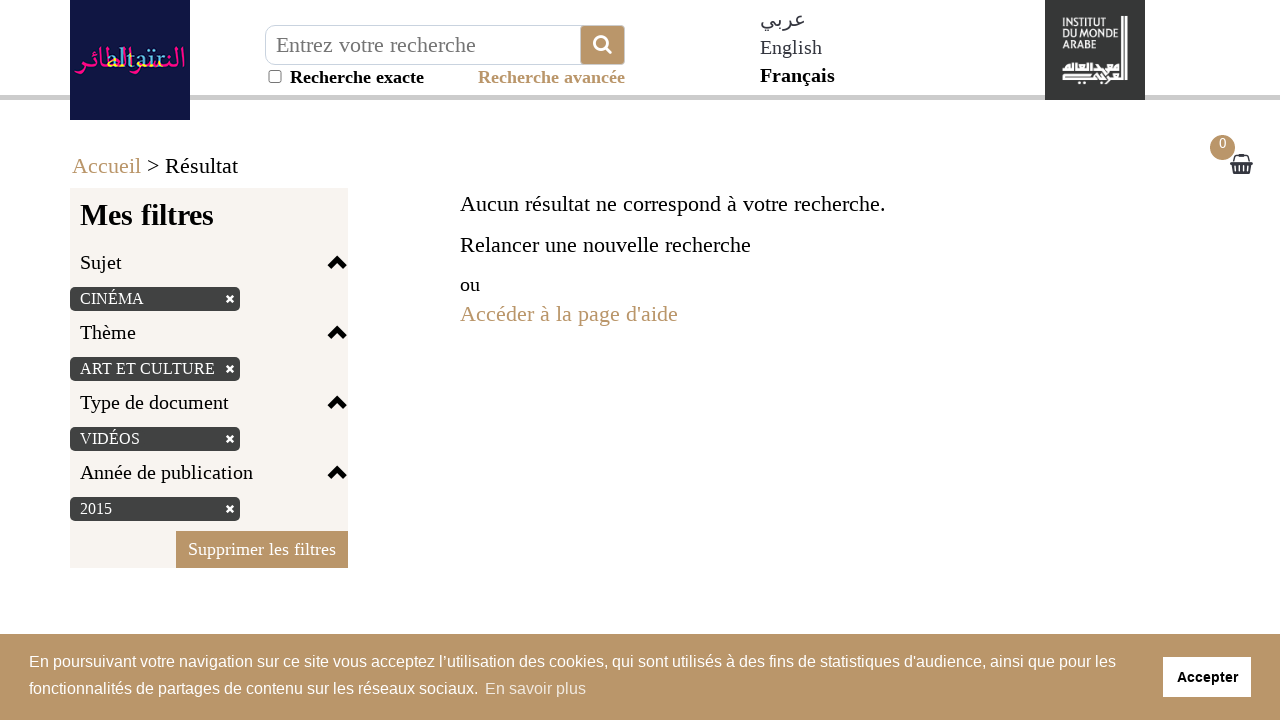

--- FILE ---
content_type: text/html; charset=utf-8
request_url: https://altair.imarabe.org/resultat.php?defType=edismax&qf=titre%5E10.0%20auteurs_tous%5E3.0%20sujets_tous%5E1.0%20fulltext%5E1.0&q=sujets_tous%3A%28%22cin%C3%A9ma%22%29&fq=theme%3A%28%22Art%20et%20Culture%22%29%20AND%20typedoc%3A%28%22v%22%29%20AND%20tri_annee%3A%28%222015%22%29&start=0&rows=9&facet.sort=count&sort=boost_score%20desc%2Cscore%20desc%2Cid%20desc&spec_expand=&sort_define=boost_score,score,id&sort_order=1
body_size: 6942
content:
<!DOCTYPE html>
<html lang="fr" xml:lang="fr">

<head>
    <meta name="viewport" content="initial-scale=1, maximum-scale=1" />
<meta http-equiv="Content-Type" content="text/html; charset=utf-8" />
<!-- Annoncer charset avant title pour rapidité -->
<title>Altaïr le portail de la culture arabe par l'Institut du  monde arabe</title>

<!-- Google tag (gtag.js) -->
<script async src="https://www.googletagmanager.com/gtag/js?id=G-ZC39ES49BN"></script>
<script>
window.dataLayer = window.dataLayer || [];
function gtag(){dataLayer.push(arguments);}
gtag('js', new Date());

gtag('config', 'G-ZC39ES49BN');
</script>

<link rel="stylesheet" href="/libs/bootstrap-3.2.0-dist/css/bootstrap.min.css" />
<link rel="stylesheet" href="https://stackpath.bootstrapcdn.com/font-awesome/4.7.0/css/font-awesome.min.css" />
<link rel="stylesheet" type="text/css" href="/libs/visionneuse/Resources/public/css/jquery.fs.zoomer.css" />
<link rel="stylesheet" type="text/css" href="/themes/default/jquery/custom-theme/jquery-ui-1.8.5.custom.css" media="all" />

<link rel="stylesheet" type="text/css" href="/libs/visionneuse/Resources/public/css/custom.css" />

<link rel="stylesheet" type="text/css" href="/themes/default/default.css" media="all" />
<link rel="stylesheet" type="text/css" href="/themes/default/custom.css" media="all" />
<link rel="stylesheet" type="text/css" href="/themes/default/responsive.css" media="all" />
<link rel="stylesheet" type="text/css" href="/themes/default/print.css" media="print" />

<!--[if lte IE 7]>
<style type="text/css">
.sid-toolbar ul {
        display:inline;zoom:1;
}
</style>
<![endif]-->

<!-- Plugin AddThis -->
<script type="text/javascript">
    var addthis_config = {
        ui_language: "fr",
        clean: true,
        "data_track_clickback": true,
        ui_use_embeddable_services_beta: true
    };
</script>
<!--<script type="text/javascript" src="http://s7.addthis.com/js/300/addthis_widget.js#pubid=ra-4e04912401e9ec1f"></script>-->
<script type="text/javascript" src="https://s7.addthis.com/js/300/addthis_widget.js#pubid=ra-56c819fc9e5e13e6"></script>
<!-- Fin AddThis -->
<script type="text/javascript" src="/js/jquery-1.11.0.min.js"></script>
<script type="text/javascript" src="/admin/libs/jqueryui/js/jquery-ui-1.10.4.min.js"></script>
<script type="text/javascript" src="/admin/libs/ckeditor/ckeditor.js"></script>
<script type="text/javascript" src="/admin/libs/ckeditor/adapters/jquery.js"></script>
<script type="text/javascript" src="/libs/visionneuse/Resources/public/js/cds_visionneuse.js"></script>
<script type="text/javascript" src="/libs/openseadragon/openseadragon.min.js"></script>
<script type="text/javascript" src="/js/jquery-scrollTo-1.4.2.min.js"></script>
<script type="text/javascript" src="/js/jquery-form-2.43.js"></script>
<script type="text/javascript" src="/js/jquery-styleswitch-0.3.js"></script>
<script type="text/javascript" src="/js/jquery.jeditable.min.js"></script>
<script type="text/javascript" src="http://jwpsrv.com/library/ezEHsDffEeKwhCIACp8kUw.js"></script>

<script type="text/javascript" src="/js/hoverIntent.js"></script>
<script type="text/javascript" src="/js/jquery.bgiframe.min.js"></script>
<script type="text/javascript" src="/js/superfish.js"></script>
<script type="text/javascript" src="/js/supersubs.js"></script>
<script type="text/javascript" src="/js/jquery.highlight.js"></script>

<script type="text/javascript" src="/libs/bootstrap-3.2.0-dist/js/bootstrap.min.js"></script>
<script type="text/javascript" src="/js/default.js"></script>
<script type="text/javascript" src="/js/init.js"></script>
<script type="text/javascript" src="/js/specifics/statistiques.js"></script>
<script type="text/javascript" src="js/masonry.pkgd.min.js"></script>
<script type="text/javascript">
    var parent_domain = '';

    window.requestAnimFrame =
            window.requestAnimationFrame || // La fonction d'origine que tous les navigateurs finiront par utiliser.
            window.webkitRequestAnimationFrame || // Pour Chrome et Safari.
            window.mozRequestAnimationFrame || // Pour Firefox.
            window.ORequestAnimationFrame || // Pour Opera.
            window.msRequestAnimationFrame || // Pour Internet Explorer.

            function (callback) { // Pour les navigateurs ne supportant la fonction.
                setTimeout(callback, 1000 / 60);
            }
    ;

</script>



<!-- Plugin CookieConsent -->
<link rel="stylesheet" type="text/css" href="//cdnjs.cloudflare.com/ajax/libs/cookieconsent2/3.1.0/cookieconsent.min.css" />
<script src="//cdnjs.cloudflare.com/ajax/libs/cookieconsent2/3.1.0/cookieconsent.min.js"></script>
<script>
window.addEventListener("load", function(){
window.cookieconsent.initialise({
  "palette": {
    "popup": {
      "background": "#ba966a",
      "text": "#ffffff"
    },
    "button": {
      "background": "#ffffff"
    }
  },
  "content": {
    "message": "En poursuivant votre navigation sur ce site vous acceptez l’utilisation des cookies, qui sont utilisés à des fins de statistiques d'audience, ainsi que pour les fonctionnalités de partages de contenu sur les réseaux sociaux.",
    "dismiss": "Accepter",
    "link": "En savoir plus",
    "href": "/mentions.php"
  }
})});
</script>
<!-- Fin du Plugin CookieConsent -->    <script type="text/javascript" src="js/specifics/resultat.js"></script>
    <style type="text/css">
    #sid-selectAll {
        position: absolute;
        right: 6px;
        top: -10px;
    }

    h3 {
        position: relative;
    }
    </style>
        <style type="text/css">
    #sid-columnResults {
        width: 75%;
    }
    </style>
        <script type="text/javascript" src="js/specifics/export.js"></script>
    </head>

<body id="sid-page-resultat" dir="ltr">
    <div id="sid-page">
        <div id="sid-dialog-export-cart" class="dialog" title="Exporter la liste de résultats" style="display:none;">
    <div id="sid-dialog-export-cart-response"></div>
    <form action="ajax/export.php" method="post">
        <fieldset>
            <p>
                <span class="sid-fieldset">
                    <input type="radio" id="type_email" checked="checked" name="type" value="email" />
                    <label for="type_email">E-mail</label>
                    <input type="radio" id="type_file" name="type" value="file" />
                    <label for="type_file">Fichier</label>
                </span>
            </p>
            <p id="sid-export-cart-email">
                <label for="email">E-mail :</label>
                <input type="text" id="email" name="email" value="" />
            </p>
            <p>
                <label for="filename">Nom du fichier :</label>
                <input type="text" id="filename" name="filename" value="export_20260118.txt" />
            </p>
            <p>
                <label for="format">Format bibliographique :</label>
                <select id="format" name="format">
                                        <option value="text">Texte</option>
                                        <option value="csv">CSV</option>
                                        <option value="excel">Excel</option>
                                        <option value="zotero">Zotero (RIS)</option>
                                    </select>
                <input type="hidden" id="page" name="page" value="resultat" />
                <input type="hidden" id="id" name="id" value="" />
            </p>
        </fieldset>
    </form>
</div><!-- Modal -->
<div class="modal fade" id="myModal" tabindex="-1" role="dialog" aria-labelledby="myModalLabelConnexion myModalLabelLostpwd" aria-hidden="true">
    <div class="modal-dialog">
        <div class="modal-content">
            <div class="js-content-form-login">
                <div class="modal-header">
                    <button type="button" class="close" data-dismiss="modal"><span aria-hidden="true">&times;</span><span class="sr-only">Close</span></button>
                    <h4 class="modal-title" id="myModalLabelConnexion">Authentification</h4>
                </div>
                <div class="modal-body">
                                        <form id="sid-formConnection" action="#" method="post">
                        <div>
                                                        <label for="connexionName">Identifiant :</label>
                            <input type="text" value="" id="connexionName" name="eduPersonPrincipalName" />
                            <label for="pwd">Mot de passe :</label>
                            <input type="password" value="" id="pwd" name="pwd" />
                            <input type="submit" value="OK" />
                        </div>
                        <hr />
                        <div class="row">
                            <div class="col-xs-6 text-center" style="border-right: 1px solid #cccccc;">
                                <a href="/inscription.php">Créer un compte</a>
                            </div>
                            <div class="col-xs-6 text-center">
                                <a class="js-mdp-lost">Mot de passe oublié ?</a>
                            </div>
                        </div>
                        <div class="clear"></div>
                    </form>
                    <!-- #sid-formConnection -->                </div>
            </div>
            <div class="js-content-form-mdp-lost" style="display: none;">
                <div class="modal-header">
                    <button type="button" class="close" data-dismiss="modal"><span aria-hidden="true">&times;</span><span class="sr-only">Fermer</span></button>
                    <h4 class="modal-title" id="myModalLabelLostpwd">Initialisation du mot de passe</h4>
                </div>
                <div class="modal-body">
                    <form action="#" method="post">
                        <input type="hidden" name="action" value="init_pwd" />
                        <p>
                            <label for="lostpwdName">Identifiant :</label>
                            <input type="text" value="" id="lostpwdName" name="eduPersonPrincipalName" required="required" />
                            <input type="submit" value="Demander un nouveau mot de passe" />
                        </p>
                        <p><a class="js-annule-mdp-lost">Annuler</a></p>
                        <div class="clear"></div>
                    </form>
                </div>
            </div>
        </div>
    </div>
</div>
<header>
    <div class="container">
        <div class="row">
            <div class="block-logo col-sm-2">
                <a href="/?lang=fr" title="Aller sur la page d'accueil d'Altaïr"><img src="/themes/default/img/altair-logo.png" alt="Aller sur la page d'accueil d'Altaïr" class="img-responsive img-logo" /></a>
            </div>
            <div class="col-lg-4 col-sm-5 col-xs-8 invisible-hp">
                                <form class="form-inline" method="get" action="/resultat.php">
                    <input type="hidden" name="type_rech" id="type_rech_lg" value="rs" />
                    <input type="hidden" name="index[]" value="fulltext" id="index" />
                    <input type="hidden" name="bool[]" value="" />
                    <input type="hidden" name="reset" value="1" />
                    <input type="hidden" name="nr" value="1" />
                    <label for="search_value_lg" style="display:none;">Texte à rechercher</label>
                    <div class="input-plus-bouton">
                        <input type="text" id="search_value_lg" name="value[]" value="" title="Entrez votre recherche" placeholder="Entrez votre recherche" class="autocomplete ui-autocomplete-input" autocomplete="off" />
                        <button type="submit" class="btn btn-default btn-recherche"><i class="fa fa-search fa-2x" aria-hidden="true" title="Chercher"></i></button>
                        <div id="recherche_exacte_header" title="Recherche exacte : résultats strictement limités aux termes recherchés">
                            <input type="checkbox" value="1" name="q_exacte" id="q_exacte"  style="width:20px">&nbsp;Recherche exacte                        </div>
                        <script>
                        $("#q_exacte").click(function() {
                            if ($("#q_exacte").is(':checked')) {
                                $.ajax({
                                    url: '/ajax/ajax.rech_exacte.php',
                                    type: 'post',
                                    data: { is_exacte: 1 }
                                });
                            } else {
                                $.ajax({
                                    url: '/ajax/ajax.rech_exacte.php',
                                    type: 'post',
                                    data: { is_exacte: 0 }
                                });
                            }
                        });
                        </script>
                </form>
                <div class="block-more-criteria" title="Lancer la recherche avancée">
                    <a href="/rechav.php">Recherche avancée</a>
                </div>
                
            </div>
                        </form>
        </div>
                <div class="col-xs-1 langues-header-switch col-md-offset-1 col-xs-offset-1">
            <ul class="langSwitcher">
                
                <li>
                                <a href="/?ct=arabic&lang=ar" >عربي</a>
                                </li>
                
                <li>
                                <a href="/?ct=default&lang=en" >English</a>
                                </li>
                
                <li class="active">
                                Français                                </li>
                        </ul>
        </div>

    <div class="hidden-md hidden-lg">
        <select class="langSwitcherr">
                        <option value="ar" class="option-lang">عربي</option>
                        <option value="en" class="option-lang">English</option>
                        <option value="fr" class="option-lang">Français</option>
                    </select>
        <script>
            $(".langSwitcherr").val('fr');
        </script>
    </div>
    
        <div class="site-institutionnel col-xs-4 col-sm-2 pull-right">
            <a href="http://www.imarabe.org/fr" target="__blank" title="Aller sur le site de l'Institut du monde arabe"><img src="/themes/default/img/logo-x2.png" alt="Aller sur le site de l'Institut du monde arabe" class="img-responsive img-logo" /></a>
        </div>
        <script type="text/javascript" src="/js/specifics/index.js"></script>
                <div class="clearfix"></div>
        <ul class="nav-header-bottom">
                    </ul>
    </div>
    </div>
    </div>
</header>

<!-- #sid-header -->        <section class="sid-fil-ariane">
            <div class="container">
                <p><a href="index.php" title="Accueil">Accueil</a> &gt; Résultat</p>
            </div>
        </section>
        <section class="bloc-result">
                        <div class="container">
                <div class="sidebar hidden">
                    <div class="sticky-sidebar">
                        <a class="btn btn-default btn-grey" role="button" href="#"><i class="fa fa-chevron-up fa-2x" aria-hidden="true"></i></a>
                    </div>
                </div>
                <div class="row">
                                        <button type="button" class="navbarcat-toggle collapsed hidden-lg hidden-md" data-toggle="collapse" data-target="#sid-columnFacets">
                        <span class="sr-only">Toggle navigation</span>
                        <span class="icon-bar"></span>
                        <span class="icon-bar"></span>
                        <span class="icon-bar"></span>
                        <span>Mes filtres</span>
                    </button>
                    <div id="sid-columnFacets" class="col-md-3 masque">
                        <section class="sid-summary">
                                                        <h3>Mes filtres</h3>
                            <div class="clearfix"></div>
                            <div class="facette-container col-sm-hide col-md-show">
                                                                <h4 data-block="filters-sujets_tous" class="js-facette-title filter-title">Sujet<span class="glyphicon glyphicon-chevron-up"></span></h4>
                                <div class="filter-content js-facette-content-filters-sujets_tous" style="display: block;">
                                    <ul class="nav nav-pills nav-stacked">
                                        <li>
                                            <label>
                                                                                                <a href="resultat.php?q=&amp;spec_expand=&amp;sort_define=boost_score,score,id&amp;sort_order=1&amp;rows=9" title="Supprimer le critère de recherche">
                                                                                                            cinéma <span class="glyphicon glyphicon-remove" style="color:#E2007A;font-size:10px;vertical-align:baseline;"></span>                                                    </a>
                                                                                            </label>
                                        </li>
                                    </ul>
                                </div>
                                                                <h4 data-block="filters-theme" class="js-facette-title filter-title">Thème<span class="glyphicon glyphicon-chevron-up"></span></h4>
                                <div class="filter-content js-facette-content-filters-theme" style="display: block;">
                                    <ul class="nav nav-pills nav-stacked">
                                        <li>
                                            <label>
                                                                                                <a href="resultat.php?q=sujets_tous%3A%28%22cin%C3%A9ma%22%29&amp;spec_expand=&amp;sort_define=boost_score,score,id&amp;sort_order=1&amp;rows=9&fq=typedoc%3A%28%22v%22%29+AND+tri_annee%3A%28%222015%22%29" title="Supprimer le critère de recherche">
                                                                                                            Art et Culture <span class="glyphicon glyphicon-remove" style="color:#E2007A;font-size:10px;vertical-align:baseline;"></span>                                                    </a>
                                                                                            </label>
                                        </li>
                                    </ul>
                                </div>
                                                                <h4 data-block="filters-typedoc" class="js-facette-title filter-title">Type de document<span class="glyphicon glyphicon-chevron-up"></span></h4>
                                <div class="filter-content js-facette-content-filters-typedoc" style="display: block;">
                                    <ul class="nav nav-pills nav-stacked">
                                        <li>
                                            <label>
                                                                                                <a href="resultat.php?q=sujets_tous%3A%28%22cin%C3%A9ma%22%29&amp;spec_expand=&amp;sort_define=boost_score,score,id&amp;sort_order=1&amp;rows=9&fq=theme%3A%28%22Art+et+Culture%22%29+AND+tri_annee%3A%28%222015%22%29" title="Supprimer le critère de recherche">
                                                                                                            Vidéos <span class="glyphicon glyphicon-remove" style="color:#E2007A;font-size:10px;vertical-align:baseline;"></span>                                                    </a>
                                                                                            </label>
                                        </li>
                                    </ul>
                                </div>
                                                                <h4 data-block="filters-tri_annee" class="js-facette-title filter-title">Année de publication<span class="glyphicon glyphicon-chevron-up"></span></h4>
                                <div class="filter-content js-facette-content-filters-tri_annee" style="display: block;">
                                    <ul class="nav nav-pills nav-stacked">
                                        <li>
                                            <label>
                                                                                                <a href="resultat.php?q=sujets_tous%3A%28%22cin%C3%A9ma%22%29&amp;spec_expand=&amp;sort_define=boost_score,score,id&amp;sort_order=1&amp;rows=9&fq=theme%3A%28%22Art+et+Culture%22%29+AND+typedoc%3A%28%22v%22%29" title="Supprimer le critère de recherche">
                                                                                                            2015 <span class="glyphicon glyphicon-remove" style="color:#E2007A;font-size:10px;vertical-align:baseline;"></span>                                                    </a>
                                                                                            </label>
                                        </li>
                                    </ul>
                                </div>
                                                            </div>
                            <div class="filter-button">
                                <a href="/resultat.php?q=sujets_tous%3A%28%22cin%C3%A9ma%22%29&&dropFQ=1" class="btn btn-default" role="button">Supprimer les filtres</a>
                            </div>
                                                    </section>
                                            </div>
                    <!-- #sid-columnFacets .sid-column --><div class="sid-toolbar">
    <ul class="sf-menu list-inline">
                <li class="sid-toolbar-item item-panier-nombre"><a href="panier_resultat.php" title="Voir la sélection"><span>Voir la sélection</span><span id="sid_nombre_notice_panier">0</span></a>
                </li>
            </ul>
</div>
<!-- .sid_toolbar -->                    <div id="section_contenu" class="section_contenu col-md-8 col-md-offset-1">
                        <div id="sid-resultat">
                                                        <div id="sid-columnResults" class="sid-column">
                                <div class="sid-column-content">
                                                                            <p>
                                                                                        Aucun résultat ne correspond à votre recherche.                                                                                    </p>
                                                                            <p>Relancer une nouvelle recherche</p>
                                    ou<br>
                                    <p><a href="aide.php" class="link">Accéder à la page d'aide</a></p>
                                </div>
                            </div>
                                                    </div>
                        <div class="clear"></div>
                                            </div>
                    <!-- #sid-content -->
                </div>
            </div>
        </section>
        <footer>
    <div class="container">
        <div class="row">
            <div class="col-md-3 logo-footer">
                <img src="/themes/default/img/logo-x2.png" alt="En un clic, accédez aux photos, vidéo, oeuvres, ouvrages, web-docs et textes numérisés de l'IMA : plus de 120 000 ressources sur le monde arabe pour s'immerger dans l'histoire, la culture, la politique, la société, les arts... de l'Antiquité à nos jours." class="img-responsive" />
            </div>
                <article class="col-md-3 footer-links">
                    <h4>A propos</h4>
                    <ul>
                        <li><a href="/presentation.php">Présentation du portail Altaïr</a></li>
                        <li><a href="/aide.php/">Aide à la recherche</a></li>
                        <li><a href="mailto:contact.altair@imarabe.org">Nous contacter</a></li>
                    </ul>
                </article>
                <article class="col-md-3 footer-links">
                    <h4>Informations légales</h4>
                    <ul>
                        <li><a href="/mentions.php">Conditions générales d'utilisation et Mentions légales</a></li>
                    </ul>
                </article>
                <article class="col-md-3 footer-links">
                    <h4>Autres liens</h4>
                    <ul>
                        <!--li><a href="http://www.photo-arago.fr/C.aspx?VP3=CMS3&VF=GPPO26_3_VForm#/CMS3&VF=GPPO26_3_VForm&ERIDS=2C6NU0OBY4CR:2C6NU0O5OZE9:2C6NU0O10LW4:2C6NU06TT55G" target="_blank">Portail AraGo</a></li-->
                        <li><a href="https://www.imarabe.org/fr/professionnels/scolaires-periscolaires/ressources-pedagogiques" target="_blank">Ressources pédagogiques</a></li>
                    </ul>
                </article>
            </div>
            <div class="clearfix"></div>
        </div>
        <div class="clearfix"></div>
                <div id="sid-dialog-paniers-sauvegardes" class="dialog" title="Ajouter des notices à un panier sauvegardé">
        </div>
        <div id="sid-dialog-bibliographies" class="dialog" title="Ajouter des notices à une bibliographie">
        </div>

        </footer>
<script type="text/javascript">
$(document).ready(function() {
    $(window).scroll(function() {
        if ($(window).scrollTop() > 50) {
            $(".img-logo").addClass("scroll");
        } else {
            $(".img-logo").removeClass("scroll");
        }
    });

//    $('.sid-column-content').masonry({
        // options
//        itemSelector: '.js-block-result-notice',
//       columnWidth: 200,
//       percentPosition: true
//    });

});


</script>

<div id="sid-dialog-paniers-sauvegardes" class="dialog" title="Ajouter des notices à un panier sauvegardé">

</div>



<div id="sid-dialog-bibliographies" class="dialog" title="Ajouter des notices à une bibliographie">

</div>    </div>
    <!-- Plugin CookieConsent -->
<link rel="stylesheet" type="text/css" href="//cdnjs.cloudflare.com/ajax/libs/cookieconsent2/3.1.0/cookieconsent.min.css" />
<script src="//cdnjs.cloudflare.com/ajax/libs/cookieconsent2/3.1.0/cookieconsent.min.js"></script>
<script>
window.addEventListener("load", function(){
window.cookieconsent.initialise({
  "palette": {
    "popup": {
      "background": "#ba966a",
      "text": "#ffffff"
    },
    "button": {
      "background": "#ffffff"
    }
  },
  "content": {
    "message": "En poursuivant votre navigation sur ce site vous acceptez l’utilisation des cookies, qui sont utilisés à des fins de statistiques d'audience, ainsi que pour les fonctionnalités de partages de contenu sur les réseaux sociaux.",
    "dismiss": "Accepter",
    "link": "En savoir plus",
    "href": "/mentions.php"
  }
})});
</script>
<!-- Fin du Plugin CookieConsent -->    <script type="text/javascript">
    function element_in_scroll(elem) {
        var docViewTop = $(window).scrollTop();
        var docViewBottom = docViewTop + $(window).height();
        var elemTop = $(elem).offset().top;
        var elemBottom = elemTop + $(elem).height()-1000;
        return ((elemBottom <= docViewBottom) && (elemTop >= docViewTop));

    }

    function initListeResult(target) {
        $('div[data-mosaic]').each(function() {
            var class_liste = $(this).attr('data-liste');
            var class_mosaic = $(this).attr('data-mosaic');
            var class_line = $(this).attr('data-line');
            switch (target) {
                case 'mosaic':
                    $(this).removeClass(class_liste);
                    $(this).removeClass(class_line);
                    $(this).removeClass(class_mosaic);
                    $(this).addClass(class_mosaic);
                    $('li.sid-infos-editeur').hide();
                    $('li.sid-infos-auteur_plus_musee').hide();
                    $('li.sid-infos-auteur_musee').show();
                    $('li.sid-infos-auteur').hide();
                    $('li.sid-infos-pays-publication').hide();
                    $('li.sid-infos-lieu_musee').hide();
                    break;
                case 'line':
                    $(this).removeClass(class_liste);
                    $(this).removeClass(class_line);
                    $(this).removeClass(class_mosaic);
                    $(this).addClass(class_line);
                    $('li.sid-infos-editeur').hide();
                    $('li.sid-infos-auteur_plus_musee').show();
                    $('li.sid-infos-auteur_musee').hide();
                    $('li.sid-infos-auteur').show();
                    $('li.sid-infos-pays-publication').hide();
                    $('li.sid-infos-lieu_musee').hide();
                    break;
                case 'liste':
                    $(this).removeClass(class_liste);
                    $(this).removeClass(class_line);
                    $(this).removeClass(class_mosaic);
                    $(this).addClass(class_liste);
                    $('li.sid-infos-editeur').show();
                    $('li.sid-infos-auteur_plus_musee').show();
                    $('li.sid-infos-auteur_musee').hide();
                    $('li.sid-infos-auteur').show();
                    $('li.sid-infos-pays-publication').show();
                    $('li.sid-infos-lieu_musee').show();
                    break;
            }
        });
    }

    function initBlock() {
        var li_open = $('.js-link-result-liste').parent('li.active');              
        $('.container-result-' + $(li_open).find('a').attr('data-target')).show();
        $('.js-link-result-liste').unbind('click');
        initListeResult($(li_open).find('a').attr('data-target'));


        $('.js-link-result-liste').on('click', function () {
            $.ajax({
                url: '/ajax/liste_results.php',
                type: 'GET',
                data: {type_affichage: $(this).attr('data-target')}
            });

            $('.container-result-' + $(this).attr('data-target')).show();
            $('.js-link-result-liste').parent('li').removeClass('active');
            $(this).parent('li').addClass('active');
            initListeResult($(this).attr('data-target'));
        });

        //gestion de l'ajout des notices affichées dans les sélections de l'utilisateur
        $('.sid-add-cart select.choix-selection').unbind('change');
        $('.sid-add-cart select.choix-selection').change(manageSelections);

        $('.sid-add-cart button.valid-selection').unbind('click');
        $('.sid-add-cart button.valid-selection').click(addSelection);

        //gestion de l'ajout des notices affichées dans les défis du moment (seulement pour les admin)
        $('.sid-add-defis select.choix-defis').unbind('change');
        $('.sid-add-defis select.choix-defis').change(manageDefis);

        $('.sid-add-defis button.valid-defis').unbind('click');
        $('.sid-add-defis button.valid-defis').click(addToDefis);
    }


    function scrollToAnchor(aid) {
        $('html,body').animate({ scrollTop: $('#div_notice_container_' + aid).offset().top }, 'slow');
    }

    function changeSort() {
        location.href = 'resultat.php?'
                + unescape('%26')
                + 'sort_define=' + $('#sort_define').val()
                + unescape('%26')
                + 'sort_order=' + $('#sort_order').val()
                + unescape('%26')
                + 'rows=' + $('#options_rows').val();
    }




    $(document).ready(function() { 
                //Aucun résultat de recherche
        $('#sid-columnExtras .accordion').accordion('option', 'active', 0);
        maj_stat('recherche', 'aucun_resultat');
        

        var loadPage = false;
        var endPage = false;

        initBlock();
    });
    </script>
</body>

</html>